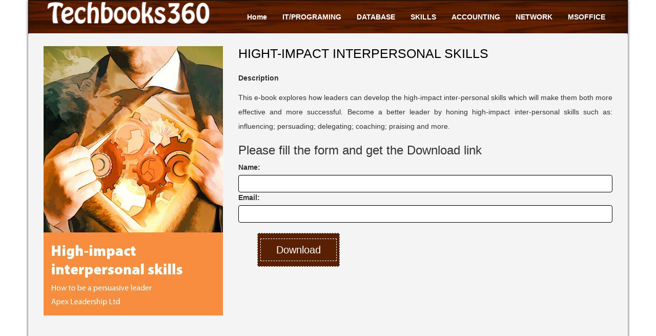

--- FILE ---
content_type: text/html; charset=UTF-8
request_url: http://www.techbooks360.com/inner/100
body_size: 3809
content:
<div class="headercontainer">
		<!DOCYPE html>
<html>		
<head>
  <meta name="viewport" content="width=device-width, initial-scale=1">
  <link rel="stylesheet" href="https://maxcdn.bootstrapcdn.com/bootstrap/3.4.1/css/bootstrap.min.css">
  <script src="https://ajax.googleapis.com/ajax/libs/jquery/3.7.1/jquery.min.js"></script>
  <script src="https://maxcdn.bootstrapcdn.com/bootstrap/3.4.1/js/bootstrap.min.js"></script>
<link href="https://fonts.googleapis.com/css?family=Josefin+Slab" rel="stylesheet">
	<link rel="stylesheet" href="https://techbooks360.com/css/style.css">
	<link rel="shortcut icon" href="https://techbooks360.com/images/favicon.png">
	<!-- scroll animation -->
	<link rel="stylesheet" href="https://cdn.rawgit.com/michalsnik/aos/2.0.1/dist/aos.css" />
	<script src="https://cdn.rawgit.com/michalsnik/aos/2.0.1/dist/aos.js"></script>
	<!-- end scroll animation -->
	<!-- Respomsive slider -->
    <link href="https://techbooks360.com/css/responsive-slider.css" rel="stylesheet">
	<!--<link href="css/hover.css" rel="stylesheet" media="all">-->
	
	<!--<script type='text/javascript' src='jquery.min.js'></script>-->
</head>
	<body>
	<!--<div class="container">
		<div class="col-md-6">
			<a href="index.php"><img src="images/logo.png" class="imgwidth" alt="logoimg"></a>
		</div>
	</div>-->
	<nav class="navbar navbar-inverse" role="banner">
		<div class="col-md-4">
			<a href="https://techbooks360.com/index.php"><img src="https://techbooks360.com/images/logo.png" class="imgwidth" alt="logoimg"></a>
		</div>
        <div class="container">
			<div class="navbar-header">
				<button type="button" class="navbar-toggle" data-toggle="collapse" data-target=".navbar-collapse">
					<span class="sr-only">Toggle navigation</span>
					<span class="icon-bar"></span>
					<span class="icon-bar"></span>
					<span class="icon-bar"></span>
				</button>
			</div>
			<div class="collapse navbar-collapse navbar-right">
                <ul class="nav navbar-nav">
				   <li><a href="https://techbooks360.com/index.php" class="hvr-sweep-to-bottom">Home</a></li>
					<li><a href="https://techbooks360.com/IT-PROGRAMING/" class="hvr-sweep-to-bottom">IT/PROGRAMING</a></li>
					<li><a href="https://techbooks360.com/DATABASE/" class="hvr-sweep-to-bottom">DATABASE</a></li>
					<li><a href="https://techbooks360.com/SKILLS/" class="hvr-sweep-to-bottom">SKILLS</a></li>
					<li><a href="https://techbooks360.com/ACCOUNTING/" class="hvr-sweep-to-bottom" >ACCOUNTING</a></li>
					<li><a href="https://techbooks360.com/NETWORK/" class="hvr-sweep-to-bottom">NETWORK</a></li>
					<li><a href="https://techbooks360.com/MSOFFICE/" class="hvr-sweep-to-bottom">MSOFFICE</a></li>
					
				</ul>
             </div>
         </div>
    </nav>
		<style>
		.glyphicon-chevron-left::before {
    content: "";
    display: none;
}
.glyphicon-chevron-right::before {
    content: "";
    display: none;
}
.pdfdownloadbtn
{
	background:none;
	 border: 1px dashed #fff;
    color: #fff;
    padding: 5px 30px;
}
.carousel-control     		 { width:  4%; }
.carousel-control.left,.carousel-control.right {margin-left:15px;background-image:none;}
@media (max-width: 767px) {
	.carousel-inner .active.left { left: -100%; }
	.carousel-inner .next        { left:  100%; }
	.carousel-inner .prev		 { left: -100%; }
	.active > div { display:none; }
	.active > div:first-child { display:block; }
.margin
{
	margin:0.2px;
}	
}
@media (min-width: 767px) and (max-width: 992px ) {
	.carousel-inner .active.left { left: -50%; }
	.carousel-inner .next        { left:  50%; }
	.carousel-inner .prev		 { left: -50%; }
	.active > div { display:none; }
	.active > div:first-child { display:block; }
	.active > div:first-child + div { display:block; }
}
@media (min-width: 992px ) {
	.carousel-inner .active.left { left: -16.7%; }
	.carousel-inner .next        { left:  16.7%; }
	.carousel-inner .prev		 { left: -16.7%; }

}
.imgwidth
{
	width: 100%;
}
		</style>
	<script>
function subscribe()
{
	var Email=jQuery('#Email').val();
	jQuery.ajax( {
	type: 'POST',
	url: 'https://www.techbooks360.com/Downloadpdf.php',
	data: jQuery('#subform').serialize(),
	success: function(data){
		jQuery('#out').html(data);
	}
	});
	$('#subform')[0].reset();
	return false;
}
</script>
		<div class='container innerpadding'>
			 
									<div class='col-md-4' data-aos='slide-right'>
										<img src='https://techbooks360.com/images/skills4.jpg' class='imgwidth'/>
									</div>
									<div class='col-md-8'>
										<p class='booktitle'>Hight-Impact Interpersonal Skills</h3>
										<p><i class='fa fa-star' aria-hidden='true'></i><i class='fa fa-star' aria-hidden='true'></i><i class='fa fa-star' aria-hidden='true'></i><i class='fa fa-star' aria-hidden='true'></i><i class='fa fa-star' aria-hidden='true'></i><i class='fa fa-star' aria-hidden='true'></i><i class='fa fa-star-half-o' aria-hidden='true'></i></p>
										<p><strong>Description </strong></p>
										<p>This e-book explores how leaders can develop the high-impact inter-personal skills which will make them both more effective and more successful. Become a better leader by honing high-impact inter-personal skills such as: influencing; persuading; delegating; coaching; praising and more.</p>
										<h3>Please fill the form and get the Download link</h3>	
										<form  method='post' id='subform' action='https://techbooks360.com/pdf/Interpersonal Skills.pdf'  target='_blank' onSubmit='subscribe();'>
<div>
				<label for='contact_name'>Name:</label>
				<input type='text' id='name' class='form-control' name='name' required></input>
				
			</div>
			<!-- Email -->
			<div>
				<label for='contact_email'>Email:</label>
				<input type='email' id='Email' class='form-control' name='Email' required></input>
						
			</div>
			<br/>
			<div class='downloadbtn'>
			<input type='submit' value='Download' class='pdfdownloadbtn'>
			</div>
			 <div id='out' style='color: #000; float: left;font-size: 17px;margin-top: 65px;text-align: left;'></div>
</form>
									</div>
								
														
					



					
					<div id="myCarousel1" class="carousel slide" data-type="multi" data-interval="3000" data-ride="carousel">
			
			  <div class="carousel-inner topmargin" role="listbox">
					<div class="item active">
							<div class='col-md-2 margin' data-aos='fade-up'>
						<div class='col-md-12 padding'>
							<img src='https://techbooks360.com/images/A-Practical-Introduction-to-3D-Game-Development.jpg' class='imgwidth'/>
							<i class='fa fa-star' aria-hidden='true'></i><i class='fa fa-star' aria-hidden='true'></i><i class='fa fa-star' aria-hidden='true'></i><i class='fa fa-star' aria-hidden='true'></i><i class='fa fa-star' aria-hidden='true'></i><i class='fa fa-star' aria-hidden='true'></i>
							<i class='fa fa-star-half-o' aria-hidden='true'></i>
						
						</div>
						
						<div class='downloadbtn'>
						<a href='https://techbooks360.com/inner/1' target='_blank'>Download</a>
						
						</div>
					</div>
								<div class='col-md-2 margin' data-aos='fade-up'>
						<div class='col-md-12 padding'>
							<img src='https://techbooks360.com/images/Apache.jpg' class='imgwidth'/>
							<i class='fa fa-star' aria-hidden='true'></i><i class='fa fa-star' aria-hidden='true'></i><i class='fa fa-star' aria-hidden='true'></i><i class='fa fa-star' aria-hidden='true'></i><i class='fa fa-star' aria-hidden='true'></i><i class='fa fa-star' aria-hidden='true'></i>
							<i class='fa fa-star-half-o' aria-hidden='true'></i>
						
						</div>
						
						<div class='downloadbtn'>
						<a href='https://techbooks360.com/inner/5' target='_blank'>Download</a>
						
						</div>
					</div>
															
						</div>
						<div class="item">
							<div class='col-md-2 margin' data-aos='fade-up'>
						<div class='col-md-12 padding'>
							<img src='https://techbooks360.com/images/db.jpg' class='imgwidth'/>
							<i class='fa fa-star' aria-hidden='true'></i><i class='fa fa-star' aria-hidden='true'></i><i class='fa fa-star' aria-hidden='true'></i><i class='fa fa-star' aria-hidden='true'></i><i class='fa fa-star' aria-hidden='true'></i><i class='fa fa-star' aria-hidden='true'></i>
							<i class='fa fa-star-half-o' aria-hidden='true'></i>
						
						</div>
						
						<div class='downloadbtn'>
						<a href='https://techbooks360.com/inner/89' target='_blank'>Download</a>
						
						</div>
					</div>
								<div class='col-md-2 margin' data-aos='fade-up'>
						<div class='col-md-12 padding'>
							<img src='https://techbooks360.com/images/Java-Graphical-User-Interfaces.jpg' class='imgwidth'/>
							<i class='fa fa-star' aria-hidden='true'></i><i class='fa fa-star' aria-hidden='true'></i><i class='fa fa-star' aria-hidden='true'></i><i class='fa fa-star' aria-hidden='true'></i><i class='fa fa-star' aria-hidden='true'></i><i class='fa fa-star' aria-hidden='true'></i>
							<i class='fa fa-star-half-o' aria-hidden='true'></i>
						
						</div>
						
						<div class='downloadbtn'>
						<a href='https://techbooks360.com/inner/20' target='_blank'>Download</a>
						
						</div>
					</div>
														</div>
						<div class="item">
							<div class='col-md-2  margin' data-aos='fade-up'>
						<div class='col-md-12 padding'>
							<img src='https://techbooks360.com/images/mspowerpoint1.jpg' class='imgwidth'/>
							<i class='fa fa-star' aria-hidden='true'></i><i class='fa fa-star' aria-hidden='true'></i><i class='fa fa-star' aria-hidden='true'></i><i class='fa fa-star' aria-hidden='true'></i><i class='fa fa-star' aria-hidden='true'></i><i class='fa fa-star' aria-hidden='true'></i>
							<i class='fa fa-star-half-o' aria-hidden='true'></i>
						
						</div>
						
						<div class='downloadbtn'>
						<a href='https://techbooks360.com/inner/112' target='_blank'>Download</a>
						
						</div>
					</div>
								<div class='col-md-2  margin' data-aos='fade-up'>
						<div class='col-md-12 padding'>
							<img src='https://techbooks360.com/images/skills1.jpg' class='imgwidth'/>
							<i class='fa fa-star' aria-hidden='true'></i><i class='fa fa-star' aria-hidden='true'></i><i class='fa fa-star' aria-hidden='true'></i><i class='fa fa-star' aria-hidden='true'></i><i class='fa fa-star' aria-hidden='true'></i><i class='fa fa-star' aria-hidden='true'></i>
							<i class='fa fa-star-half-o' aria-hidden='true'></i>
						
						</div>
						
						<div class='downloadbtn'>
						<a href='https://techbooks360.com/inner/97' target='_blank'>Download</a>
						
						</div>
					</div>
														</div>
						<div class="item">
							<div class='col-md-2 margin' data-aos='fade-up'>
						<div class='col-md-12 padding'>
							<img src='https://techbooks360.com/images/Accounting3.jpg' class='imgwidth'/>
							<i class='fa fa-star' aria-hidden='true'></i><i class='fa fa-star' aria-hidden='true'></i><i class='fa fa-star' aria-hidden='true'></i><i class='fa fa-star' aria-hidden='true'></i><i class='fa fa-star' aria-hidden='true'></i><i class='fa fa-star' aria-hidden='true'></i>
							<i class='fa fa-star-half-o' aria-hidden='true'></i>
						
						</div>
						
						<div class='downloadbtn'>
						<a href='https://techbooks360.com/inner/116' target='_blank'>Download</a>
						
						</div>
					</div>
								<div class='col-md-2 margin' data-aos='fade-up'>
						<div class='col-md-12 padding'>
							<img src='https://techbooks360.com/images/mongodb.jpg' class='imgwidth'/>
							<i class='fa fa-star' aria-hidden='true'></i><i class='fa fa-star' aria-hidden='true'></i><i class='fa fa-star' aria-hidden='true'></i><i class='fa fa-star' aria-hidden='true'></i><i class='fa fa-star' aria-hidden='true'></i><i class='fa fa-star' aria-hidden='true'></i>
							<i class='fa fa-star-half-o' aria-hidden='true'></i>
						
						</div>
						
						<div class='downloadbtn'>
						<a href='https://techbooks360.com/inner/92' target='_blank'>Download</a>
						
						</div>
					</div>
														</div>
						
					
					 <a class="left carousel-control" href="#myCarousel1" role="button" data-slide="prev">
					<span class="glyphicon glyphicon-chevron-left" aria-hidden="true"></span>
				
				  </a>
				  <a class="right carousel-control" href="#myCarousel1" role="button" data-slide="next">
					<span class="glyphicon glyphicon-chevron-right" aria-hidden="true"></span>
					
				  </a>
			  </div>
			
		</div>	
						
<!-- JavaScript Code -->
	<script>
		$(document).ready(function subscribe() {
		
			<!-- Real-time Validation -->
				<!--Name cant be blank-->
				$('#contact_name').on('input', function() {
					var input=$(this);
					var is_name=input.val();
					if(is_name){input.removeClass("invalid").addClass("valid");}
					else{input.removeClass("valid").addClass("invalid");}
				});
				
				<!--Email must be an email -->
				$('#contact_email').on('input', function() {
					var input=$(this);
					var re = /^[a-zA-Z0-9.!#$%&'*+/=?^_`{|}~-]+@[a-zA-Z0-9-]+(?:\.[a-zA-Z0-9-]+)*$/;
					var is_email=re.test(input.val());
					if(is_email){input.removeClass("invalid").addClass("valid");}
					else{input.removeClass("valid").addClass("invalid");}
				});
				
				<!--Website must be a website -->
				$('#contact_website').on('input', function() {
					var input=$(this);
					if (input.val().substring(0,4)=='www.'){input.val('http://www.'+input.val().substring(4));}
					var re = /(http|ftp|https):\/\/[\w-]+(\.[\w-]+)+([\w.,@?^=%&amp;:\/~+#-]*[\w@?^=%&amp;\/~+#-])?/;
					var is_url=re.test(input.val());
					if(is_url){input.removeClass("invalid").addClass("valid");}
					else{input.removeClass("valid").addClass("invalid");}
				});
				
				<!--Message cant be blank -->
				$('#contact_message').keyup(function(event) {
					var input=$(this);
					var message=$(this).val();
					console.log(message);
					if(message){input.removeClass("invalid").addClass("valid");}
					else{input.removeClass("valid").addClass("invalid");}	
				});
		
			<!-- After Form Submitted Validation-->
			$("#contact_submit input[type=submit]").click(function(event){
				var form_data=$("#contact").serializeArray();
				var error_free=true;
				for (var input in form_data){
					var element=$("#contact_"+form_data[input]['name']);
					var valid=element.hasClass("valid");
					var error_element=$("span", element.parent());
					if (!valid){error_element.removeClass("error").addClass("error_show"); error_free=false;}
					else{error_element.removeClass("error_show").addClass("error");}
				}
				if (!error_free){
					event.preventDefault(); 
				}
				else{
					alert('No errors: Form will be submitted');
				}
			});
			
			
			
		});
	</script>	
	
	
	
			<div class="footer">
				
<footer>
	<div class="container">
		<div class="col-md-4">
				<p class="heading"><b>CATEGORIES</b></p>
				 <p><a href="https://techbooks360.com/">Home</a></p>
					<p><a href="https://techbooks360.com/IT-PROGRAMING/">IT/PROGRAMING</a></p>
					<p><a href="https://techbooks360.com/DATABASE/">DATABASE</a></p>
					<p><a href="https://techbooks360.com/SKILLS/">SKILLS</a></p>
					<p><a href="https://techbooks360.com/ACCOUNTING/">ACCOUNTING</a></p>
					<p><a href="https://techbooks360.com/NETWORK/">NETWORK</a></p>
					<p><a href="https://techbooks360.com/MSOFFICE/">MSOFFICE</a></p>
				
		</div>
		<div class="col-md-4">
				<p class="heading"><b>USEFULL PAGES</b></p>
				<p><a href="https://techbooks360.com/SUBSCRIBE/">SUBSCRIBE</a></p>
				<p><a href="https://techbooks360.com/UNSUBSCRIBE/">UNSUBSCRIBE</a></p>
				<p><a href="https://techbooks360.com/PRIVACY-POLICY/">PRIVACY POLICY</a></p>
				<p><a href="https://techbooks360.com/TERMS-AND-CONDITIONS/">TERMS AND CONDITIONS</a></p>
				<p><a href="https://techbooks360.com/CONTACT/">CONTACT</a></p>
				<p>SENDGRID</p>
		</div>
		<div class="col-md-3 ">
			<img src="https://techbooks360.com/images/logo.png" class="imgwidth heading" alt="logoimg">
			<p class="heading"><b>ABOUT</b></p>
			<p>techbooks360.com is a latest technical books in fields of IT/Programming, Database, Accounting, Networking and MSOffice books. techbooks360.com site is providing all books for free download.
		</div>
		
	</div>
		
</footer>
		<div class="copy">
			&copy;2025 All rights reserved.
		</div>
	</body>
	</html>			</div>
	
	</div>
	</div>



	
		 <script>
AOS.init({
  duration: 1200,
})
</script>
	<script>
	$(document).ready(function(){
$('.carousel[data-type="multi"] .item').each(function(){
  var next = $(this).next();
  if (!next.length) {
    next = $(this).siblings(':first');
  }
  next.children(':first-child').clone().appendTo($(this));
  
  for (var i=0;i<4;i++) {
    next=next.next();
    if (!next.length) {
        next = $(this).siblings(':first');
  	}
    
    next.children(':first-child').clone().appendTo($(this));
  }
});
});
	</script>	
		
		
	


--- FILE ---
content_type: text/css
request_url: https://techbooks360.com/css/style.css
body_size: 1628
content:
html ,body
{
	padding:0;
	margin:0;
	font-family: 'Muli', sans-serif;
	text-align:justify;
overflow-x:hidden;
	
}
.pdfdownloadbtn
{
	 border: 1px dashed #fff !important;
    color: #fff !important;
    padding: 7px 30px !important;
    text-decoration: none !important;
}
.navbar
{
	margin:0px;
	border-radius:0px;
}
.navbar-nav
{
	margin-bottom:0px;
	   margin: 7px 0;
}
.navbar-inverse
{
	background-image:url('../images/menubg.jpg');
	 border-bottom: 2px solid #fff;
	 width: 100%;
	 -webkit-background-size: 100%; 
}
.navbar-inverse li a
{
	color:#fff !important;
	font-weight:bold;
	
}
.slides img
{
	width:100%;
}
/* Sweep To Bottom */
.hvr-sweep-to-bottom {
  display: inline-block;
  vertical-align: middle;
  -webkit-transform: perspective(1px) translateZ(0);
  transform: perspective(1px) translateZ(0);
  box-shadow: 0 0 1px transparent;
  position: relative;
  -webkit-transition-property: color;
  transition-property: color;
  -webkit-transition-duration: 0.3s;
  transition-duration: 0.3s;
}
.hvr-sweep-to-bottom:before {
  content: "";
  position: absolute;
  z-index: -1;
  top: -9px;
  left: 0;
  right: 0;
  bottom: -9px;
  background: #551E1B;
  -webkit-transform: scaleY(0);
  transform: scaleY(0);
  -webkit-transform-origin: 50% 0;
  transform-origin: 50% 0;
  -webkit-transition-property: transform;
  transition-property: transform;
  -webkit-transition-duration: 0.3s;
  transition-duration: 0.3s;
  -webkit-transition-timing-function: ease-out;
  transition-timing-function: ease-out;
  border-bottom:5px solid #fff;
}
.hvr-sweep-to-bottom:hover, .hvr-sweep-to-bottom:focus, .hvr-sweep-to-bottom:active {
  color: white;
}
.hvr-sweep-to-bottom:hover:before, .hvr-sweep-to-bottom:focus:before, .hvr-sweep-to-bottom:active:before {
  -webkit-transform: scaleY(1);
  transform: scaleY(1);
}
.slidecategory
{
	 margin-top: -35%;
    position: absolute;
	text-align:center;
	color:#000;
	padding: 20px 30px;
    width: 50%;
	float:right;
	
	opacity:0.85;
}
/* .sliderimg
{
background-image:url('../images/footerbg.jpg');
background-size:cover;
background-repeat:no-repeat;
z-index:1;
position:relative;


} */
.headercontainer
{
	 width:1170px;
	margin:0 auto;
	background:#F4F4F4;
	box-shadow:0 0 5px 0px;
}
.containermargin
{
	/*background:#F4F4F4;
	 box-shadow:0 0 5px 0px; */
	}
	p{
		text-align:justify;
		line-height:28px;
	}
.imgwidth
{
width:100%;
/* margin-bottom: 11%; */
}
.margin
{
	 border: 1px solid;
    margin: 5.7px;
    padding: 2px;
    width: 19%;
}
.padding
{
	padding:4px 4px 20px 4px;
}
.innerpadding
{
	padding-top:2%;
}
.downloadbtn {
   background: #592003 none repeat scroll 0 0;
    border: 1px dashed #fff;
    color: #fff;
    float: left;
    font-size: 20px;
    margin: 0 10% 10% 5%;
    padding: 10px 5px;
    position: relative;
    text-align: center;
	
}

.downloadbtn  a
{
	color:#fff;
	text-decoration:none;
	border:1px dashed #fff;
	padding:7px 30px;
}
.fa {
    color: #592003;
    display: inline-block;
    font: 15px/1 FontAwesome;
    text-rendering: auto;
    transform: translate(0px, 0px);
}
.booktitle
{
	font-size:25px;
	color:#000;
	/* text-align:center; */
	text-transform:uppercase;
}
.col-md-8
{
	z-index:999;
}

.footer
{
	background-image:url('../images/footerbg.jpg');
	float:left;
	width:100%;
	padding:0 10px;
	margin:1% 0%;
	-webkit-background-size: 100%; 
}
.heading
{
	color:#fff;
	font-size:20px;
	padding-top:20px;
	
}
.carousel-control.left
{
	background:none;
}
.carousel-control.right
{
	background:none;
}
.glyphicon-chevron-left::before {
   
	background: #000 none repeat scroll 0 0;
}
.glyphicon-chevron-right::before {
    background: #000 none repeat scroll 0 0;
  
}
.footer a
{
	color:#fff;
	text-decoration:none;
	font-size:15px;
}
.footer p
{
	color:#fff;
}
.copy
{
	color:#fff;
	text-align:center;
	border-top:1px solid #c1c1c1;
	padding:10px;
}
/*subscribe style*/
.subscribe
{
/* background: #4d1b02 none repeat scroll 0 0; */
    border: 3px dashed #fff;
    color: #fff;
    margin: 23px 85px;
    padding: 70px;
    width: 80%;
	background-image:url('../images/footerbg.jpg');
	-webkit-background-size: 100%; 
}
.form-control
{
	/* margin:2%; */
	border:1px solid #000;
	width:100% !important;
}
.downloadbtn1 {
   border: 1px dashed #fff;
    color: #fff;
    float: left;
    font-size: 20px;
	
}

 .downloadbtn11  
{
	color:#fff;
	text-decoration:none;
	border:1px dashed #fff;
	padding:7px 30px;
	background:#3D0F00;
} 
.downloadbtn {
   background: #592003 none repeat scroll 0 0;
    border: 1px dashed #fff;
    color: #fff;
    float: left;
    font-size: 20px;
    margin: 0 10% 10% 5%;
    padding: 10px 5px;
    position: relative;
    text-align: center;
	
}
.innerform
{
	width:80%;
	
}
		
/* Smartphones (portrait and landscape) ----------- */
@media only screen
and (min-device-width : 320px)
and (max-device-width : 480px) {
/* STYLES GO HERE */
.container
{
	padding:0;
	overflow-x:hidden !important;
}
.headercontainer
	{
		width:100%;
	}
	.imgwidth
	{
		width:100%;
	}
	.margin
	{
		width:100% !important;
		border:none !important;
	}
	.downloadbtn {
   
    color: #fff;
    float: none;
  
    padding: 10px 5px;
	
	margin:0 auto;
	width:37%;
			margin:0 auto;
   
}
	.responsive-slider .slides ul li .slide-body .caption.sub {
    bottom: -100px;
    display: none;
    font-weight: bold;
    right: 51px;
	display:none;
}
.logoimgwidth
{
	width:100% !important;
}
.subscribe
{
	color: #fff;
    width: 100% !important;
}
}
 /* Smartphones (landscape) ----------- */
@media only screen
and (max-width : 360px) {
/* STYLES GO HERE */
.subscribe
{
	color: #fff;
    width: 100% !important;
}
	.downloadbtn {
   width:50% !important;
	}
	
.margin
	{
		width:100% !important;
		margin:0px;
	}	
	.logoimgwidth
	{
	width:100%!important;
	padding-top:20px;
	}
	.subscribe
{
   background-image: url("../images/footerbg.jpg");
    border: 3px dashed #fff;
    color: #fff;
   -webkit-background-size: 100%; 
    width: 100%;
}
}
 @media only screen
and (max-width : 640px) {
/* STYLES GO HERE */
.container
{
overflow-x: hidden;
}
.subscribe
{
	color: #fff;
    width: 100% !important;
}
	.headercontainer
	{
		width:100%;
	}
	.margin
	{
		width:100%;
		border:none;
	}
	.downloadbtn {
    color: #fff;
    float: none;
    padding: 10px 5px;
	margin:0 auto;
	width:30%;
}
.responsive-slider .slides ul li .slide-body .caption.sub {
    bottom: -100px;
    display: none;
    font-weight: bold;
    right: 51px;
	display:none;
}
.logoimgwidth
{
	width:50%;
	padding-top:20px;
}
}
 
/* Smartphones (portrait) ----------- */
@media only screen
and (max-width : 320px) {
/* STYLES GO HERE */
	.downloadbtn {
   
    color: #fff;
    float: none;
  
    padding: 10px 5px;
	
	margin:0 auto;
	width:58% !important;
			margin:0 auto;
   
}
.subscribe
{
	color: #fff;
    width: 100% !important;
}
.logoimgwidth
{
	width:100% !important;
}
	.responsive-slider .slides ul li .slide-body .caption.sub {
    bottom: -100px;
    display: none;
    font-weight: bold;
    right: 51px;
	display:none;
}
.margin
	{
		width:100% !important;
	}
}

/* iPads (portrait and landscape) ----------- */
@media only screen
and (min-device-width : 768px)
and (max-device-width : 1024px) {
/* STYLES GO HERE */
.container
{
	padding:0;
	 margin: 0 20px;
}

.headercontainer
	{
		width:100%;
	}
	.navbar-collapse
	{
		padding:0px;
	}

	.downloadbtn {
    
	width:70%;
	}
	.responsive-slider .slides ul li .slide-body .caption.sub {
    bottom: -100px;
    display: none;
    font-weight: bold;
    right: 51px;
	display:none;
}
.margin
{
	float:left;
	width:48%;
}
.subscribe
{
	color: #fff;
    width: 100% !important;
}
}
@media only screen
and (max-width : 768px) {
.logoimgwidth
{
	width:30%;
}
}
 @media only screen
and (max-width : 800px) {
.logoimgwidth
{
	width:50%;
}
.subscribe
{
	color: #fff;
    width: 100% !important;
}
}

		
 